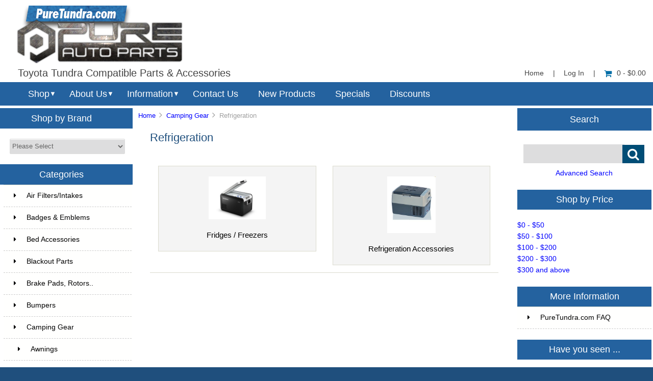

--- FILE ---
content_type: text/html; charset=utf-8
request_url: https://puretundra.com/index.php?main_page=index&cPath=55_58
body_size: 15551
content:


<!DOCTYPE html PUBLIC "-//W3C//DTD XHTML 1.0 Transitional//EN" "http://www.w3.org/TR/xhtml1/DTD/xhtml1-transitional.dtd">
<html xmlns="http://www.w3.org/1999/xhtml" dir="ltr" lang="en">
<head>
<title>Refrigeration : Pure Tundra, Parts and Accessories for your Toyota Tundra</title>
<meta http-equiv="Content-Type" content="text/html; charset=utf-8" />
<meta name="keywords" content=" Refrigeration" />
<meta name="description" content="Pure Tundra : Refrigeration - " />
<meta http-equiv="imagetoolbar" content="no" />
<meta name="author" content="Pure Auto Parts, Inc." />


<meta name="viewport" content="width=device-width, initial-scale=1.0, maximum-scale=1.0, minimum-scale=1.0, user-scalable=no" />



<base href="https://puretundra.com/" />
<link rel="canonical" href="https://puretundra.com/index.php?main_page=index&amp;cPath=55_58" />

<link rel="stylesheet" type="text/css" href="includes/templates/responsive_sheffield_blue/css/style_imagehover.css" />
<link rel="stylesheet" type="text/css" href="includes/templates/responsive_sheffield_blue/css/stylesheet.css" />
<link rel="stylesheet" type="text/css" href="includes/templates/responsive_sheffield_blue/css/stylesheet_flex.css" />
<link rel="stylesheet" type="text/css" href="includes/templates/responsive_sheffield_blue/css/stylesheet_manufacturer_discount.css" />
<link rel="stylesheet" type="text/css" href="includes/templates/responsive_sheffield_blue/css/stylesheet_sidebox.css" />
<link rel="stylesheet" type="text/css" href="includes/templates/responsive_sheffield_blue/css/stylesheet_zen_colorbox.css" />
<script type="text/javascript" src="includes/templates/responsive_sheffield_blue/jscript/jscript_imagehover.js"></script>

<script src="https://code.jquery.com/jquery-3.5.1.min.js" integrity="sha256-9/aliU8dGd2tb6OSsuzixeV4y/faTqgFtohetphbbj0=" crossorigin="anonymous"></script>
<script type="text/javascript">window.jQuery || document.write(unescape('%3Cscript type="text/javascript" src="includes/templates/responsive_sheffield_blue/jscript/jquery.min.js"%3E%3C/script%3E'));</script>

<!-- Global site tag (gtag.js) - Google Analytics -->
<script async src="https://www.googletagmanager.com/gtag/js?id=G-MYZGGHV4VH"></script>
<script>
  window.dataLayer = window.dataLayer || [];
  function gtag(){dataLayer.push(arguments);}
  gtag('js', new Date());

  gtag('config', 'G-MYZGGHV4VH');
</script>
<!-- Google Tag Manager -->
<script>(function(w,d,s,l,i){w[l]=w[l]||[];w[l].push({'gtm.start':
new Date().getTime(),event:'gtm.js'});var f=d.getElementsByTagName(s)[0],
j=d.createElement(s),dl=l!='dataLayer'?'&l='+l:'';j.async=true;j.src=
'https://www.googletagmanager.com/gtm.js?id='+i+dl;f.parentNode.insertBefore(j,f);
})(window,document,'script','dataLayer','GTM-5SXTNTT');</script>
<!-- End Google Tag Manager -->
<script type="text/javascript"><!--//<![CDATA[
if (typeof zcJS == "undefined" || !zcJS) {
  window.zcJS = { name: 'zcJS', version: '0.1.0.0' };
};

zcJS.ajax = function (options) {
  options.url = options.url.replace("&amp;", unescape("&amp;"));
  var deferred = jQuery.Deferred(function (d) {
      var securityToken = 'f2bdedd9bbf6399611181c518e056b9a';
      var defaults = {
          cache: false,
          type: 'POST',
          traditional: true,
          dataType: 'json',
          timeout: 5000,
          data: jQuery.extend(true,{
            securityToken: securityToken
        }, options.data)
      },
      settings = jQuery.extend(true, {}, defaults, options);
      if (typeof(console.log) == 'function') {
          console.log( settings );
      }

      d.done(settings.success);
      d.fail(settings.error);
      d.done(settings.complete);
      var jqXHRSettings = jQuery.extend(true, {}, settings, {
          success: function (response, textStatus, jqXHR) {
            d.resolve(response, textStatus, jqXHR);
          },
          error: function (jqXHR, textStatus, errorThrown) {
              if (window.console) {
                if (typeof(console.log) == 'function') {
                  console.log(jqXHR);
                }
              }
              d.reject(jqXHR, textStatus, errorThrown);
          },
          complete: d.resolve
      });
      jQuery.ajax(jqXHRSettings);
   }).fail(function(jqXHR, textStatus, errorThrown) {
   var response = jqXHR.getResponseHeader('status');
   var responseHtml = jqXHR.responseText;
   var contentType = jqXHR.getResponseHeader("content-type");
   switch (response)
     {
       case '403 Forbidden':
         var jsonResponse = JSON.parse(jqXHR.responseText);
         var errorType = jsonResponse.errorType;
         switch (errorType)
         {
           case 'ADMIN_BLOCK_WARNING':
           break;
           case 'AUTH_ERROR':
           break;
           case 'SECURITY_TOKEN':
           break;

           default:
             alert('An Internal Error of type '+errorType+' was received while processing an ajax call. The action you requested could not be completed.');
         }
       break;
       default:
        if (jqXHR.status === 200) {
            if (contentType.toLowerCase().indexOf("text/html") >= 0) {
                document.open();
                document.write(responseHtml);
                document.close();
            }
         }
     }
   });

  var promise = deferred.promise();
  return promise;
};
zcJS.timer = function (options) {
  var defaults = {
    interval: 10000,
    startEvent: null,
    intervalEvent: null,
    stopEvent: null

},
  settings = jQuery.extend(true, {}, defaults, options);

  var enabled = new Boolean(false);
  var timerId = 0;
  var mySelf;
  this.Start = function()
  {
      this.enabled = new Boolean(true);

      mySelf = this;
      mySelf.settings = settings;
      if (mySelf.enabled)
      {
          mySelf.timerId = setInterval(
          function()
          {
              if (mySelf.settings.intervalEvent)
              {
                mySelf.settings.intervalEvent(mySelf);
              }
          }, mySelf.settings.interval);
          if (mySelf.settings.startEvent)
          {
            mySelf.settings.startEvent(mySelf);
          }
      }
  };
  this.Stop = function()
  {
    mySelf.enabled = new Boolean(false);
    clearInterval(mySelf.timerId);
    if (mySelf.settings.stopEvent)
    {
      mySelf.settings.stopEvent(mySelf);
    }
  };
};

//]] --></script>


<script type="text/javascript">
if (typeof jQuery == 'undefined') {
    document.write(unescape("%3Cscript src='//ajax.googleapis.com/ajax/libs/jquery/1.11.2/jquery.min.js' type='text/javascript'%3E%3C/script%3E"));
}
</script>
<link rel="stylesheet" type="text/css" href="includes/templates/responsive_sheffield_blue/css/responsive.css" /><link rel="stylesheet" type="text/css" href="includes/templates/responsive_sheffield_blue/css/responsive_default.css" />
<script src="includes/templates/responsive_sheffield_blue/jscript/css_browser_selector.js" type="text/javascript"></script>
<link href="//netdna.bootstrapcdn.com/font-awesome/4.3.0/css/font-awesome.css" rel="stylesheet"  type="text/css"/>


</head>

<body id="indexBody">

<!-- Google Tag Manager (noscript) -->
<noscript><iframe src="https://www.googletagmanager.com/ns.html?id=GTM-5SXTNTT"
height="0" width="0" style="display:none;visibility:hidden"></iframe></noscript>
<!-- End Google Tag Manager (noscript) -->

<script src="includes/templates/responsive_sheffield_blue/jscript/back_to_top.min.js" type="text/javascript"></script>
<script type="text/javascript">
$(document).ready(function(){
BackToTop({
text : '',
autoShow : true,
timeEffect : 750
});
});
</script> 






<!--(BOF - 2.1) Responsive DIY Template Default for 1.5.x (65)-->



<!--bof-header logo and navigation display-->
<div id="headerWrapper" class="">



<div id="top-middle">
<div class="onerow-fluid ">

<!--bof-branding display-->
<div id="logoWrapper">
    <div id="logo"><a href="https://puretundra.com/"><img src="includes/templates/responsive_sheffield_blue/images/2022-TUND-logo.png" alt="Toyota Tundra Compatible Parts & Accessories" title=" Toyota Tundra Compatible Parts & Accessories " width="330" height="117" /></a>    <div id="taglineWrapper">
      <div id="tagline">

Toyota Tundra Compatible Parts & Accessories
      </div>
    </div>
    </div>




<div id="navMainWrapper">
<div id="navMain">
    <ul>
     <li><a href="https://puretundra.com/">Home</a> | </li>
    <li class="h-login"><a href="https://puretundra.com/index.php?main_page=login">Log In</a> | </li>


    <li><a href="https://puretundra.com/index.php?main_page=shopping_cart"><i class="fa fa-shopping-cart" title="Shopping Cart"></i>0  - $0.00</a></li>


</ul>
</div>
</div>
<!--eof-navigation display-->



<div class="clearBoth"></div>

<!--
<div id="navMainSearch"><form name="quick_find_header" action="https://puretundra.com/index.php?main_page=advanced_search_result" method="get"><input type="hidden" name="main_page" value="advanced_search_result" /><input type="hidden" name="search_in_description" value="1" /><input type="text" name="keyword" size="6" maxlength="30" class="search-header-box" value="Enter search keywords here" onfocus="if (this.value == 'Enter search keywords here') this.value = '';" onblur="if (this.value == '') this.value = 'Enter search keywords here';" /><input class="cssButton submit_button button  button_search" onmouseover="this.className='cssButtonHover  button_search button_searchHover'" onmouseout="this.className='cssButton submit_button button  button_search'" type="submit" value="&#xf002;" /></form></div>
-->

<div class="clearBoth"></div>
</div>

<!--bof menu display-->

<div class="non-semantic-protector"> 

<div id="menu" class="ribbon">
<ul class="slimmenu ribbon-content">

    <li class="menu-shop shop-li"><a href="" class="mshop">Shop</a>
<ul class="level2"><li>
<a href="https://puretundra.com/index.php?main_page=index&amp;cPath=165">Air Filters/Intakes</a></li><li>
<a href="https://puretundra.com/index.php?main_page=index&amp;cPath=436">Badges & Emblems</a></li><li class="submenu">
<a href="https://puretundra.com/index.php?main_page=index&amp;cPath=182">Bed Accessories</a><ul class="level3"><li>
<a href="https://puretundra.com/index.php?main_page=index&amp;cPath=182_180">Bed Bike & Camper Racks</a></li><li>
<a href="https://puretundra.com/index.php?main_page=index&amp;cPath=182_353">Bed Camping</a></li><li class="submenu">
<a href="https://puretundra.com/index.php?main_page=index&amp;cPath=182_191">Bed Covers</a><ul class="level4"><li>
<a href="https://puretundra.com/index.php?main_page=index&amp;cPath=182_191_192">5.5ft beds (66.7in)</a></li><li>
<a href="https://puretundra.com/index.php?main_page=index&amp;cPath=182_191_193">6.5ft beds (78.7in)</a></li><li>
<a href="https://puretundra.com/index.php?main_page=index&amp;cPath=182_191_194">8 ft beds (97.6in)</a></li></ul></li><li>
<a href="https://puretundra.com/index.php?main_page=index&amp;cPath=182_184">Bed Liners</a></li><li>
<a href="https://puretundra.com/index.php?main_page=index&amp;cPath=182_201">Bed Slides</a></li><li>
<a href="https://puretundra.com/index.php?main_page=index&amp;cPath=182_200">Bed Storage Manager</a></li><li>
<a href="https://puretundra.com/index.php?main_page=index&amp;cPath=182_420">Tailgate Pads, Liners & Lifts</a></li></ul></li><li>
<a href="https://puretundra.com/index.php?main_page=index&amp;cPath=202">Blackout Parts</a></li><li class="submenu">
<a href="https://puretundra.com/index.php?main_page=index&amp;cPath=398">Brake Pads, Rotors..</a><ul class="level3"><li>
<a href="https://puretundra.com/index.php?main_page=index&amp;cPath=398_402">Brake Lines & Hydraulics</a></li><li>
<a href="https://puretundra.com/index.php?main_page=index&amp;cPath=398_399">OEM Replacement</a></li><li>
<a href="https://puretundra.com/index.php?main_page=index&amp;cPath=398_401">Passenger/Light Truck/Sport</a></li><li>
<a href="https://puretundra.com/index.php?main_page=index&amp;cPath=398_400">Street/Performance/Race</a></li></ul></li><li class="submenu">
<a href="https://puretundra.com/index.php?main_page=index&amp;cPath=173">Bumpers</a><ul class="level3"><li>
<a href="https://puretundra.com/index.php?main_page=index&amp;cPath=173_344">2000-2006 Tundra Bumpers</a></li><li>
<a href="https://puretundra.com/index.php?main_page=index&amp;cPath=173_174">2007-2013 Tundra Bumpers</a></li><li>
<a href="https://puretundra.com/index.php?main_page=index&amp;cPath=173_175">2014-2021 Tundra Bumpers</a></li><li>
<a href="https://puretundra.com/index.php?main_page=index&amp;cPath=173_486">2022+ Tundra Bumpers</a></li><li>
<a href="https://puretundra.com/index.php?main_page=index&amp;cPath=173_383">Under $1K Bumpers</a></li></ul></li><li class="submenu">
<a href="https://puretundra.com/index.php?main_page=index&amp;cPath=55">Camping Gear</a><ul class="level3"><li>
<a href="https://puretundra.com/index.php?main_page=index&amp;cPath=55_62">Awnings</a></li><li class="submenu">
<a href="https://puretundra.com/index.php?main_page=index&amp;cPath=55_428">Camp Furniture</a><ul class="level4"><li>
<a href="https://puretundra.com/index.php?main_page=index&amp;cPath=55_428_429">Camp Beds & Chairs</a></li><li>
<a href="https://puretundra.com/index.php?main_page=index&amp;cPath=55_428_430">Camp Tables</a></li></ul></li><li>
<a href="https://puretundra.com/index.php?main_page=index&amp;cPath=55_61">Camp Kitchens & Wares</a></li><li>
<a href="https://puretundra.com/index.php?main_page=index&amp;cPath=55_431">Camp Lighting</a></li><li>
<a href="https://puretundra.com/index.php?main_page=index&amp;cPath=55_73">Camping Essentials</a></li><li>
<a href="https://puretundra.com/index.php?main_page=index&amp;cPath=55_57">Grills</a></li><li class="submenu">
<a href="https://puretundra.com/index.php?main_page=index&amp;cPath=55_58">Refrigeration</a><ul class="level4"><li>
<a href="https://puretundra.com/index.php?main_page=index&amp;cPath=55_58_59">Fridges / Freezers</a></li><li>
<a href="https://puretundra.com/index.php?main_page=index&amp;cPath=55_58_432">Refrigeration Accessories</a></li></ul></li><li>
<a href="https://puretundra.com/index.php?main_page=index&amp;cPath=55_56">Tents</a></li><li>
<a href="https://puretundra.com/index.php?main_page=index&amp;cPath=55_433">Toilets</a></li><li>
<a href="https://puretundra.com/index.php?main_page=index&amp;cPath=55_60">Water Solutions</a></li></ul></li><li class="submenu">
<a href="https://puretundra.com/index.php?main_page=index&amp;cPath=85">CB/GMRS/FRS Radios</a><ul class="level3"><li>
<a href="https://puretundra.com/index.php?main_page=index&amp;cPath=85_88">Cobra</a></li><li class="submenu">
<a href="https://puretundra.com/index.php?main_page=index&amp;cPath=85_494">Rugged Radios</a><ul class="level4"><li>
<a href="https://puretundra.com/index.php?main_page=index&amp;cPath=85_494_496">Handheld Radios</a></li><li>
<a href="https://puretundra.com/index.php?main_page=index&amp;cPath=85_494_497">Mobile Radios</a></li><li>
<a href="https://puretundra.com/index.php?main_page=index&amp;cPath=85_494_495">Accessories</a></li></ul></li><li>
<a href="https://puretundra.com/index.php?main_page=index&amp;cPath=85_86">Uniden</a></li><li>
<a href="https://puretundra.com/index.php?main_page=index&amp;cPath=85_91">Accessories</a></li><li>
<a href="https://puretundra.com/index.php?main_page=index&amp;cPath=85_90">Antennas</a></li><li>
<a href="https://puretundra.com/index.php?main_page=index&amp;cPath=85_89">SWR Meters</a></li></ul></li><li>
<a href="https://puretundra.com/index.php?main_page=index&amp;cPath=3">Drivetrain</a></li><li>
<a href="https://puretundra.com/index.php?main_page=index&amp;cPath=336">Electronics</a></li><li>
<a href="https://puretundra.com/index.php?main_page=index&amp;cPath=312">Engine Splash Guards</a></li><li class="submenu">
<a href="https://puretundra.com/index.php?main_page=index&amp;cPath=196">Exhaust Systems</a><ul class="level3"><li>
<a href="https://puretundra.com/index.php?main_page=index&amp;cPath=196_226">aFePower</a></li><li>
<a href="https://puretundra.com/index.php?main_page=index&amp;cPath=196_403">Borla</a></li><li>
<a href="https://puretundra.com/index.php?main_page=index&amp;cPath=196_404">Corsa</a></li><li>
<a href="https://puretundra.com/index.php?main_page=index&amp;cPath=196_197">Flowmaster</a></li><li>
<a href="https://puretundra.com/index.php?main_page=index&amp;cPath=196_314">Magnaflow</a></li><li>
<a href="https://puretundra.com/index.php?main_page=index&amp;cPath=196_438">MBRP</a></li><li>
<a href="https://puretundra.com/index.php?main_page=index&amp;cPath=196_335">Exhaust Tips</a></li></ul></li><li>
<a href="https://puretundra.com/index.php?main_page=index&amp;cPath=5">Exterior Accessories</a></li><li>
<a href="https://puretundra.com/index.php?main_page=index&amp;cPath=187">Fender & Fender Flares</a></li><li>
<a href="https://puretundra.com/index.php?main_page=index&amp;cPath=210">First Aid</a></li><li>
<a href="https://puretundra.com/index.php?main_page=index&amp;cPath=333">Floor Mats & Liners</a></li><li class="submenu">
<a href="https://puretundra.com/index.php?main_page=index&amp;cPath=206">Fuel Cans/Related Parts</a><ul class="level3"><li>
<a href="https://puretundra.com/index.php?main_page=index&amp;cPath=206_207">Auxiliary Fuel Tanks</a></li><li>
<a href="https://puretundra.com/index.php?main_page=index&amp;cPath=206_208">Fuel related essentials</a></li></ul></li><li class="submenu">
<a href="https://puretundra.com/index.php?main_page=index&amp;cPath=355">Genuine Toyota Parts</a><ul class="level3"><li>
<a href="https://puretundra.com/index.php?main_page=index&amp;cPath=355_357">Exterior</a></li><li>
<a href="https://puretundra.com/index.php?main_page=index&amp;cPath=355_356">Interior</a></li><li>
<a href="https://puretundra.com/index.php?main_page=index&amp;cPath=355_358">Maintenance</a></li></ul></li><li>
<a href="https://puretundra.com/index.php?main_page=index&amp;cPath=6">Grille Inserts</a></li><li class="submenu">
<a href="https://puretundra.com/index.php?main_page=index&amp;cPath=44">Hitch Accessories</a><ul class="level3"><li>
<a href="https://puretundra.com/index.php?main_page=index&amp;cPath=44_83">B-Dawg</a></li><li>
<a href="https://puretundra.com/index.php?main_page=index&amp;cPath=44_437">BulletProof Hitches</a></li><li>
<a href="https://puretundra.com/index.php?main_page=index&amp;cPath=44_50">Curt</a></li><li>
<a href="https://puretundra.com/index.php?main_page=index&amp;cPath=44_396">Rago Fabrication</a></li><li>
<a href="https://puretundra.com/index.php?main_page=index&amp;cPath=44_153">Rhino-Rack</a></li><li>
<a href="https://puretundra.com/index.php?main_page=index&amp;cPath=44_152">Rola</a></li><li>
<a href="https://puretundra.com/index.php?main_page=index&amp;cPath=44_45">Thule</a></li><li>
<a href="https://puretundra.com/index.php?main_page=index&amp;cPath=44_82">Versahaul</a></li><li>
<a href="https://puretundra.com/index.php?main_page=index&amp;cPath=44_51">Warrior Products</a></li><li>
<a href="https://puretundra.com/index.php?main_page=index&amp;cPath=44_376">Westcott Designs</a></li></ul></li><li>
<a href="https://puretundra.com/index.php?main_page=index&amp;cPath=216">Hoods & Hood Access.</a></li><li>
<a href="https://puretundra.com/index.php?main_page=index&amp;cPath=7">Interior Accessories</a></li><li class="submenu">
<a href="https://puretundra.com/index.php?main_page=index&amp;cPath=351">Lights</a><ul class="level3"><li class="submenu">
<a href="https://puretundra.com/index.php?main_page=index&amp;cPath=351_14">Lights (Off-Road)</a><ul class="level4"><li>
<a href="https://puretundra.com/index.php?main_page=index&amp;cPath=351_14_99">ARB</a></li><li class="submenu">
<a href="https://puretundra.com/index.php?main_page=index&amp;cPath=351_14_468">Baja Designs</a><ul class="level5"><li class="submenu">
<a href="https://puretundra.com/index.php?main_page=index&amp;cPath=351_14_468_469">Accessories</a><ul class="level5"><li>
<a href="https://puretundra.com/index.php?main_page=index&amp;cPath=351_14_468_469_470">Anti Theft Hardware Kit</a></li><li>
<a href="https://puretundra.com/index.php?main_page=index&amp;cPath=351_14_468_469_471">Fog Light Cover</a></li><li>
<a href="https://puretundra.com/index.php?main_page=index&amp;cPath=351_14_468_469_472">LED Light Bar Cover</a></li><li>
<a href="https://puretundra.com/index.php?main_page=index&amp;cPath=351_14_468_469_473">Light Bar Lens</a></li><li>
<a href="https://puretundra.com/index.php?main_page=index&amp;cPath=351_14_468_469_474">Wire Harness Splitter</a></li><li>
<a href="https://puretundra.com/index.php?main_page=index&amp;cPath=351_14_468_469_475">Wiring Harness</a></li></ul></li><li>
<a href="https://puretundra.com/index.php?main_page=index&amp;cPath=351_14_468_476">Dome Light</a></li><li>
<a href="https://puretundra.com/index.php?main_page=index&amp;cPath=351_14_468_477">Fog Lights</a></li><li>
<a href="https://puretundra.com/index.php?main_page=index&amp;cPath=351_14_468_478">LED Light Bars</a></li><li>
<a href="https://puretundra.com/index.php?main_page=index&amp;cPath=351_14_468_479">LED Light Kit</a></li><li>
<a href="https://puretundra.com/index.php?main_page=index&amp;cPath=351_14_468_480">LED Light Pods</a></li><li>
<a href="https://puretundra.com/index.php?main_page=index&amp;cPath=351_14_468_501">Squadron Series</a></li><li>
<a href="https://puretundra.com/index.php?main_page=index&amp;cPath=351_14_468_481">Work Lights</a></li></ul></li><li>
<a href="https://puretundra.com/index.php?main_page=index&amp;cPath=351_14_374">Brite Box</a></li><li class="submenu">
<a href="https://puretundra.com/index.php?main_page=index&amp;cPath=351_14_352">Diode Dynamics</a><ul class="level5"><li>
<a href="https://puretundra.com/index.php?main_page=index&amp;cPath=351_14_352_423">SS2 Series</a></li><li>
<a href="https://puretundra.com/index.php?main_page=index&amp;cPath=351_14_352_422">SS3 Series</a></li><li>
<a href="https://puretundra.com/index.php?main_page=index&amp;cPath=351_14_352_424">Tundra Kits</a></li></ul></li><li class="submenu">
<a href="https://puretundra.com/index.php?main_page=index&amp;cPath=351_14_300">Extreme LED</a><ul class="level5"><li class="submenu">
<a href="https://puretundra.com/index.php?main_page=index&amp;cPath=351_14_300_302">LED Light Bars</a><ul class="level5"><li>
<a href="https://puretundra.com/index.php?main_page=index&amp;cPath=351_14_300_302_305">Extreme Series 5D Dual Row LED Light Bar - CURVED</a></li><li>
<a href="https://puretundra.com/index.php?main_page=index&amp;cPath=351_14_300_302_303">Extreme Series 5D Dual Row LED Light Bar - STRAIGHT</a></li><li>
<a href="https://puretundra.com/index.php?main_page=index&amp;cPath=351_14_300_302_349">Extreme Series 5D Single Row LED Light Bars</a></li><li>
<a href="https://puretundra.com/index.php?main_page=index&amp;cPath=351_14_300_302_309">X6 10W Series Amber and White Light Bars</a></li><li>
<a href="https://puretundra.com/index.php?main_page=index&amp;cPath=351_14_300_302_306">X6S Slim Series 5w Amber and White LED Light Bars</a></li></ul></li><li>
<a href="https://puretundra.com/index.php?main_page=index&amp;cPath=351_14_300_301">LED Pods</a></li><li>
<a href="https://puretundra.com/index.php?main_page=index&amp;cPath=351_14_300_304">Wiring Harness</a></li></ul></li><li>
<a href="https://puretundra.com/index.php?main_page=index&amp;cPath=351_14_20">Hella</a></li><li>
<a href="https://puretundra.com/index.php?main_page=index&amp;cPath=351_14_487">Heretic</a></li><li>
<a href="https://puretundra.com/index.php?main_page=index&amp;cPath=351_14_19">IPF</a></li><li class="submenu">
<a href="https://puretundra.com/index.php?main_page=index&amp;cPath=351_14_78">KC HiLiTES</a><ul class="level5"><li>
<a href="https://puretundra.com/index.php?main_page=index&amp;cPath=351_14_78_79">KC LED Lights</a></li><li>
<a href="https://puretundra.com/index.php?main_page=index&amp;cPath=351_14_78_80">KC Lights</a></li></ul></li><li>
<a href="https://puretundra.com/index.php?main_page=index&amp;cPath=351_14_81">Oracle</a></li><li>
<a href="https://puretundra.com/index.php?main_page=index&amp;cPath=351_14_43">ProComp</a></li><li class="submenu">
<a href="https://puretundra.com/index.php?main_page=index&amp;cPath=351_14_443">Rigid Industries</a><ul class="level5"><li>
<a href="https://puretundra.com/index.php?main_page=index&amp;cPath=351_14_443_444">360-Series</a></li><li>
<a href="https://puretundra.com/index.php?main_page=index&amp;cPath=351_14_443_447">A-Series</a></li><li>
<a href="https://puretundra.com/index.php?main_page=index&amp;cPath=351_14_443_467">Accessories</a></li><li>
<a href="https://puretundra.com/index.php?main_page=index&amp;cPath=351_14_443_445">Adapt</a></li><li>
<a href="https://puretundra.com/index.php?main_page=index&amp;cPath=351_14_443_446">Adapt E-Series</a></li><li>
<a href="https://puretundra.com/index.php?main_page=index&amp;cPath=351_14_443_448">Chase</a></li><li>
<a href="https://puretundra.com/index.php?main_page=index&amp;cPath=351_14_443_449">D-Series Pro</a></li><li>
<a href="https://puretundra.com/index.php?main_page=index&amp;cPath=351_14_443_450">D-SS Pro</a></li><li>
<a href="https://puretundra.com/index.php?main_page=index&amp;cPath=351_14_443_451">D-XL Pro</a></li><li>
<a href="https://puretundra.com/index.php?main_page=index&amp;cPath=351_14_443_452">E-Series Pro</a></li><li>
<a href="https://puretundra.com/index.php?main_page=index&amp;cPath=351_14_443_453">Ignite</a></li><li>
<a href="https://puretundra.com/index.php?main_page=index&amp;cPath=351_14_443_454">Q-Series Pro</a></li><li>
<a href="https://puretundra.com/index.php?main_page=index&amp;cPath=351_14_443_455">Radiance</a></li><li>
<a href="https://puretundra.com/index.php?main_page=index&amp;cPath=351_14_443_456">Radiance Plus</a></li><li>
<a href="https://puretundra.com/index.php?main_page=index&amp;cPath=351_14_443_457">RDS SR-Series</a></li><li>
<a href="https://puretundra.com/index.php?main_page=index&amp;cPath=351_14_443_458">RDS-Series Pro</a></li><li>
<a href="https://puretundra.com/index.php?main_page=index&amp;cPath=351_14_443_460">Scene</a></li><li>
<a href="https://puretundra.com/index.php?main_page=index&amp;cPath=351_14_443_462">SR-L Series</a></li><li>
<a href="https://puretundra.com/index.php?main_page=index&amp;cPath=351_14_443_463">SR-M Pro</a></li><li>
<a href="https://puretundra.com/index.php?main_page=index&amp;cPath=351_14_443_464">SR-Q Pro</a></li><li>
<a href="https://puretundra.com/index.php?main_page=index&amp;cPath=351_14_443_466">SR-Series Pro</a></li></ul></li><li>
<a href="https://puretundra.com/index.php?main_page=index&amp;cPath=351_14_230">Rough Country</a></li><li>
<a href="https://puretundra.com/index.php?main_page=index&amp;cPath=351_14_298">Twisted Pro All-Terrain</a></li></ul></li><li class="submenu">
<a href="https://puretundra.com/index.php?main_page=index&amp;cPath=351_231">Head, Tail, Brake & Running</a><ul class="level4"><li>
<a href="https://puretundra.com/index.php?main_page=index&amp;cPath=351_231_232">2007-2013 Tundra</a></li><li>
<a href="https://puretundra.com/index.php?main_page=index&amp;cPath=351_231_233">2014-2021 Tundra</a></li></ul></li><li>
<a href="https://puretundra.com/index.php?main_page=index&amp;cPath=351_397">Lamin-X Films</a></li><li>
<a href="https://puretundra.com/index.php?main_page=index&amp;cPath=351_8">LED Light Bulbs</a></li><li>
<a href="https://puretundra.com/index.php?main_page=index&amp;cPath=351_293">Light Mounts & Accessories</a></li></ul></li><li>
<a href="https://puretundra.com/index.php?main_page=index&amp;cPath=32">Maintenance</a></li><li class="submenu">
<a href="https://puretundra.com/index.php?main_page=index&amp;cPath=10">Off-Road Accessories</a><ul class="level3"><li>
<a href="https://puretundra.com/index.php?main_page=index&amp;cPath=10_33">Air Compressor Accessories</a></li><li>
<a href="https://puretundra.com/index.php?main_page=index&amp;cPath=10_22">Air Compressor/Onboad Air</a></li><li>
<a href="https://puretundra.com/index.php?main_page=index&amp;cPath=10_394">Extraction Boards</a></li><li class="submenu">
<a href="https://puretundra.com/index.php?main_page=index&amp;cPath=10_162">Jack Covers</a><ul class="level4"><li>
<a href="https://puretundra.com/index.php?main_page=index&amp;cPath=10_162_164">11" Jack Covers</a></li><li>
<a href="https://puretundra.com/index.php?main_page=index&amp;cPath=10_162_163">15" Jack Covers</a></li></ul></li><li>
<a href="https://puretundra.com/index.php?main_page=index&amp;cPath=10_31">Off-Road Essentials</a></li><li class="submenu">
<a href="https://puretundra.com/index.php?main_page=index&amp;cPath=10_48">Synthetic Winch Rope</a><ul class="level4"><li>
<a href="https://puretundra.com/index.php?main_page=index&amp;cPath=10_48_69">Amsteel</a></li></ul></li><li>
<a href="https://puretundra.com/index.php?main_page=index&amp;cPath=10_21">Tire/Wheel Accessories</a></li><li>
<a href="https://puretundra.com/index.php?main_page=index&amp;cPath=10_11">Winch Accessories</a></li></ul></li><li>
<a href="https://puretundra.com/index.php?main_page=index&amp;cPath=203">Performance</a></li><li>
<a href="https://puretundra.com/index.php?main_page=index&amp;cPath=311">Pet Safety/Seat Belts</a></li><li>
<a href="https://puretundra.com/index.php?main_page=index&amp;cPath=41">Recovery Gear</a></li><li>
<a href="https://puretundra.com/index.php?main_page=index&amp;cPath=295">Roof Racks</a></li><li>
<a href="https://puretundra.com/index.php?main_page=index&amp;cPath=386">Seat Covers</a></li><li>
<a href="https://puretundra.com/index.php?main_page=index&amp;cPath=212">Skid Plates</a></li><li class="submenu">
<a href="https://puretundra.com/index.php?main_page=index&amp;cPath=176">Sliders / Steps / Bars</a><ul class="level3"><li>
<a href="https://puretundra.com/index.php?main_page=index&amp;cPath=176_178">Tundra Steps/Sliders 2007-2021</a></li><li>
<a href="https://puretundra.com/index.php?main_page=index&amp;cPath=176_482">Tundra Steps/Sliders 2022+</a></li></ul></li><li class="submenu">
<a href="https://puretundra.com/index.php?main_page=index&amp;cPath=23">Suspension / Lift Kits</a><ul class="level3"><li>
<a href="https://puretundra.com/index.php?main_page=index&amp;cPath=23_395">aFe Sway-A-Way</a></li><li>
<a href="https://puretundra.com/index.php?main_page=index&amp;cPath=23_413">All-Pro Off-Road</a></li><li>
<a href="https://puretundra.com/index.php?main_page=index&amp;cPath=23_331">Bilstein</a></li><li>
<a href="https://puretundra.com/index.php?main_page=index&amp;cPath=23_425">Body Armor 4x4</a></li><li>
<a href="https://puretundra.com/index.php?main_page=index&amp;cPath=23_284">Camburg</a></li><li>
<a href="https://puretundra.com/index.php?main_page=index&amp;cPath=23_502">DuroBumps</a></li><li>
<a href="https://puretundra.com/index.php?main_page=index&amp;cPath=23_406">Eibach</a></li><li>
<a href="https://puretundra.com/index.php?main_page=index&amp;cPath=23_66">Fox Shox</a></li><li class="submenu">
<a href="https://puretundra.com/index.php?main_page=index&amp;cPath=23_115">Icon Vehicle Dynamics</a><ul class="level4"><li>
<a href="https://puretundra.com/index.php?main_page=index&amp;cPath=23_115_489">2007-2021 Tundra</a></li><li class="submenu">
<a href="https://puretundra.com/index.php?main_page=index&amp;cPath=23_115_491">2022+ Tundra</a><ul class="level5"><li>
<a href="https://puretundra.com/index.php?main_page=index&amp;cPath=23_115_491_492">Complete Kits</a></li><li>
<a href="https://puretundra.com/index.php?main_page=index&amp;cPath=23_115_491_493">Components</a></li></ul></li></ul></li><li>
<a href="https://puretundra.com/index.php?main_page=index&amp;cPath=23_416">Low Range Off-Road</a></li><li>
<a href="https://puretundra.com/index.php?main_page=index&amp;cPath=23_30">Old Man Emu</a></li><li>
<a href="https://puretundra.com/index.php?main_page=index&amp;cPath=23_217">ProComp</a></li><li>
<a href="https://puretundra.com/index.php?main_page=index&amp;cPath=23_170">ProRyde</a></li><li>
<a href="https://puretundra.com/index.php?main_page=index&amp;cPath=23_418">RCV Performance</a></li><li>
<a href="https://puretundra.com/index.php?main_page=index&amp;cPath=23_168">Readylift</a></li><li>
<a href="https://puretundra.com/index.php?main_page=index&amp;cPath=23_27">Rough Country</a></li><li>
<a href="https://puretundra.com/index.php?main_page=index&amp;cPath=23_417">Specialty Products (SPC)</a></li><li>
<a href="https://puretundra.com/index.php?main_page=index&amp;cPath=23_166">Superlift</a></li><li>
<a href="https://puretundra.com/index.php?main_page=index&amp;cPath=23_211">Total Chaos</a></li><li>
<a href="https://puretundra.com/index.php?main_page=index&amp;cPath=23_167">Trail Master</a></li><li>
<a href="https://puretundra.com/index.php?main_page=index&amp;cPath=23_308">Trail-Gear</a></li><li>
<a href="https://puretundra.com/index.php?main_page=index&amp;cPath=23_38">TRD</a></li><li>
<a href="https://puretundra.com/index.php?main_page=index&amp;cPath=23_421">Westcott Designs</a></li><li>
<a href="https://puretundra.com/index.php?main_page=index&amp;cPath=23_414">Wheeler's Off-Road</a></li></ul></li><li>
<a href="https://puretundra.com/index.php?main_page=index&amp;cPath=37">Universal Accessories</a></li><li class="submenu">
<a href="https://puretundra.com/index.php?main_page=index&amp;cPath=387">Wheels</a><ul class="level3"><li>
<a href="https://puretundra.com/index.php?main_page=index&amp;cPath=387_393">Dick Cepek</a></li><li>
<a href="https://puretundra.com/index.php?main_page=index&amp;cPath=387_483">Fuel Off-Road</a></li><li class="submenu">
<a href="https://puretundra.com/index.php?main_page=index&amp;cPath=387_391">Icon Alloys</a><ul class="level4"><li>
<a href="https://puretundra.com/index.php?main_page=index&amp;cPath=387_391_500">5-Lug 2007-2021 Tundra</a></li><li>
<a href="https://puretundra.com/index.php?main_page=index&amp;cPath=387_391_499">6-Lug 2022+ Tundra</a></li></ul></li><li class="submenu">
<a href="https://puretundra.com/index.php?main_page=index&amp;cPath=387_389">Method Race Wheels</a><ul class="level4"><li>
<a href="https://puretundra.com/index.php?main_page=index&amp;cPath=387_389_484">2007-2021 Tundra</a></li><li>
<a href="https://puretundra.com/index.php?main_page=index&amp;cPath=387_389_485">2022+ Tundra</a></li></ul></li><li>
<a href="https://puretundra.com/index.php?main_page=index&amp;cPath=387_390">Toyota OEM Wheels</a></li><li>
<a href="https://puretundra.com/index.php?main_page=index&amp;cPath=387_439">Ultra Wheels</a></li><li>
<a href="https://puretundra.com/index.php?main_page=index&amp;cPath=387_412">Lug Nuts</a></li></ul></li><li class="submenu">
<a href="https://puretundra.com/index.php?main_page=index&amp;cPath=12">Winches & Winch Accessories</a><ul class="level3"><li>
<a href="https://puretundra.com/index.php?main_page=index&amp;cPath=12_155">Rough Country</a></li><li>
<a href="https://puretundra.com/index.php?main_page=index&amp;cPath=12_122">Smittybilt</a></li><li>
<a href="https://puretundra.com/index.php?main_page=index&amp;cPath=12_299">Winch Accessories</a></li></ul></li><li>
<a href="https://puretundra.com/index.php?main_page=index&amp;cPath=282">Addictive Desert Designs</a></li><li>
<a href="https://puretundra.com/index.php?main_page=index&amp;cPath=329">Advanced Fiberglass</a></li><li>
<a href="https://puretundra.com/index.php?main_page=index&amp;cPath=382">Cali Raised LED</a></li><li class="submenu">
<a href="https://puretundra.com/index.php?main_page=index&amp;cPath=118">Expedition One</a><ul class="level3"><li>
<a href="https://puretundra.com/index.php?main_page=index&amp;cPath=118_280">07-13 Tundra Bumpers</a></li><li>
<a href="https://puretundra.com/index.php?main_page=index&amp;cPath=118_281">14+ Tundra Bumpers</a></li></ul></li><li>
<a href="https://puretundra.com/index.php?main_page=index&amp;cPath=434">Overland Vehicle Sys.</a></li><li>
<a href="https://puretundra.com/index.php?main_page=index&amp;cPath=119">Rhino-Rack</a></li><li class="submenu">
<a href="https://puretundra.com/index.php?main_page=index&amp;cPath=289">SDHQ Off-Road</a><ul class="level3"><li>
<a href="https://puretundra.com/index.php?main_page=index&amp;cPath=289_290">SDHQ Bumpers</a></li><li>
<a href="https://puretundra.com/index.php?main_page=index&amp;cPath=289_291">SDHQ Fiberglass</a></li><li>
<a href="https://puretundra.com/index.php?main_page=index&amp;cPath=289_292">SDHQ Light Mounts</a></li></ul></li><li>
<a href="https://puretundra.com/index.php?main_page=index&amp;cPath=188">Gift Certificates</a></li></ul>                        
</li>

<!-- 
<li class="brands-li"><a href="https://puretundra.com/index.php?main_page=index" class="drop">Brands</a>
              <ul >
-->
<!--bof shop by brand   -->

               <!--
                    </ul>
-->
        </li><!-- eof shop by brand    -->

		    <li class="aboutus-li"><a href="https://puretundra.com/index.php?main_page=about_us" class="drop">About Us</a><!-- bof about us -->
<ul>
<li>

            <div class="dropdown_aboutus">
                    
  <h2>Welcome to PureTundra.com!</h2>

  <p class="mega-about">At PureTundra.com, you will find the largest selection of Tundra compatible parts and accessories on the web. We are dedicated to providing you with the best customer service around.</p>             
                        <img src="includes/templates/responsive_sheffield_blue/images/about-us.jpg"   class="imgshadow_light aboutus-image" alt="about us"  />    
<div class="clearBoth"></div>
            </div>
</li> 
</ul>

       </li><!-- eof about us -->


<li class="info-li"><a href="https://puretundra.com/index.php?main_page=shippinginfo" class="minfo">Information</a>
    <ul class="level2">
    <li><a href="https://puretundra.com/index.php?main_page=shippinginfo">Customer Service</a>
    <ul>
    <li><a href="https://puretundra.com/index.php?main_page=about_us">About Us</a></li>
      <li><a href="https://puretundra.com/index.php?main_page=login">Log In</a></li>
   <li><a href="https://puretundra.com/index.php?main_page=create_account">Create Account</a></li>
     <li><a href="https://puretundra.com/index.php?main_page=shippinginfo">Shipping &amp; Returns</a></li>
      <li><a href="https://puretundra.com/index.php?main_page=privacy">Privacy Notice</a></li>
  <li><a href="https://puretundra.com/index.php?main_page=conditions">Conditions of Use</a></li>
         </ul>
    </li>
    <li><a href="https://puretundra.com/index.php?main_page=site_map">General Info</a>
    <ul>
     <li><a href="https://puretundra.com/index.php?main_page=site_map">Site Map</a></li>
        <li><a href="https://puretundra.com/index.php?main_page=gv_faq">Gift Certificate FAQ</a></li>
  <li><a href="https://puretundra.com/index.php?main_page=discount_coupon">Discount Coupons</a></li>
             <li><a href="https://puretundra.com/index.php?main_page=unsubscribe">Newsletter Unsubscribe</a></li>
          </ul>
    </li>

      <li><a href="javascript:void(0)">Useful Links</a>
    <ul>
   
          <li><a href="http://www.purefjcruiser.com/gallery" rel="noreferrer noopener" target="_blank">Gallery</a></li>
          <li><a href="https://puretundra.com//page_4.html">Pure Tundra FAQ</a></li>
 </ul>
    </li>
	    </ul>
    </li>
    <li class="contact-us-li"><a href="https://puretundra.com/index.php?main_page=contact_us" class="mcontact">Contact Us</a></li>
    <li class="new-products-li"><a href="https://puretundra.com/index.php?main_page=products_new" class="mcontact">New Products</a></li>
    <li class="new-products-li"><a href="https://puretundra.com/index.php?main_page=specials" class="mcontact">Specials</a></li>
    <li class="new-products-li"><a href="https://puretundra.com/index.php?main_page=discounts" class="mcontact">Discounts</a></li>

</ul>


</div>

</div>


<script src="includes/templates/responsive_sheffield_blue/jscript/jquery.slimmenu.min.js" type="text/javascript"></script>
<script src="https://cdnjs.cloudflare.com/ajax/libs/jquery-easing/1.3/jquery.easing.min.js" type="text/javascript"></script> 

	
<script type="text/javascript">
    $('ul.slimmenu').slimmenu(
			      {
			      resizeWidth: '800',
				  collapserTitle: '',
				  animSpeed: 'medium',
				  easingEffect: null,
				  indentChildren: false,
				  childrenIndenter: '&nbsp;'
				  });
</script>

  
<!--eof menu display-->




<div id="mobile-nav1">
<a href="https://puretundra.com/index.php?main_page=account"><i class="fa fa-user" title="My Account"></i></a>

<a href="https://puretundra.com/index.php?main_page=advanced_search"><i class="fa fa-search" title="Search"></i></a>

<div id="header-cart">
   <a href="https://puretundra.com/index.php?main_page=shopping_cart">0  - $0.00</a>
   </div>
</div>



<div class="clearBoth"></div>
<!--eof-branding display-->
<!--eof-header logo and navigation display-->

</div>
</div>


<div class="onerow-fluid">



</div>







<!--bof-optional categories tabs navigation display-->
<!--eof-optional categories tabs navigation display-->

<!--bof-header ezpage links-->
<!--eof-header ezpage links-->
</div>






<div class="onerow-fluid ">


<div class="col200">



<!--// bof: manufacturers //-->
<div class="leftBoxContainer minWidthHide" id="manufacturers">

<div class="ribbon1">
<h3 class="leftBoxHeading ribbon1-content" id="manufacturersHeading">Shop by Brand</h3>
</div>

<div id="manufacturersContent" class="sideBoxContent centeredContent"><form name="manufacturers_form" action="https://puretundra.com/index.php?main_page=index" method="get"><input type="hidden" name="main_page" value="index" /><select id="select-manufacturers_id" name="manufacturers_id" onchange="this.form.submit();" size="0" style="width: 90%; margin: auto;">
  <option value="" selected="selected">Please Select</option>
  <option value="108">Accessories Unl..</option>
  <option value="20">Addictive Deser..</option>
  <option value="172">Advanced Fiberg..</option>
  <option value="66">AFE Power</option>
  <option value="234">AirBedz</option>
  <option value="18">All-Pro Off-Roa..</option>
  <option value="148">Amp Research</option>
  <option value="100">Amsteel</option>
  <option value="59">Anzo</option>
  <option value="8">ARB</option>
  <option value="211">Aries</option>
  <option value="192">Armordillo</option>
  <option value="288">Astatic</option>
  <option value="3">Auto Dolly By M..</option>
  <option value="238">Autometer</option>
  <option value="195">AVS (AutoVentsh..</option>
  <option value="226">B&amp;I</option>
  <option value="271">Badge Store USA</option>
  <option value="279">Baja Designs</option>
  <option value="194">BAKFlip</option>
  <option value="156">Bedrug</option>
  <option value="97">Bilstein</option>
  <option value="16">Body Armor</option>
  <option value="32">Borla</option>
  <option value="81">BubbaRope</option>
  <option value="273">BulletProof Hit..</option>
  <option value="213">C4 Fabrication</option>
  <option value="222">Cali Raised LED</option>
  <option value="101">Camburg</option>
  <option value="214">Cargo Ease</option>
  <option value="151">Cascadia4x4</option>
  <option value="208">CBI</option>
  <option value="58">Clazzio / Eleve..</option>
  <option value="107">Cobra Electroni..</option>
  <option value="244">Corsa</option>
  <option value="240">CSF, Inc</option>
  <option value="39">Daystar</option>
  <option value="215">Dee Zee</option>
  <option value="183">Diode Dynamics</option>
  <option value="259">Dobinsons</option>
  <option value="243">Dorman</option>
  <option value="129">DU-HA</option>
  <option value="292">DuroBumps</option>
  <option value="25">EBC Brakes</option>
  <option value="126">EGR</option>
  <option value="246">Eibach</option>
  <option value="87">End of the Road</option>
  <option value="6">Expedition One</option>
  <option value="229">Extreme Dimensi..</option>
  <option value="166">Extreme LED</option>
  <option value="68">Extreme Outback</option>
  <option value="291">Fairchild Indus..</option>
  <option value="42">FireStik</option>
  <option value="119">Flowmaster</option>
  <option value="122">Fox</option>
  <option value="41">Front Runner Ou..</option>
  <option value="282">Fuel Off-Road</option>
  <option value="264">Gate King</option>
  <option value="270">GEM</option>
  <option value="212">Go Rhino</option>
  <option value="219">Gorilla Automot..</option>
  <option value="62">Hella</option>
  <option value="285">Heretic</option>
  <option value="52">Husky Liners</option>
  <option value="204">Hypertech</option>
  <option value="55">Icon Vehicle Dy..</option>
  <option value="261">JACO</option>
  <option value="86">KC HiLiTES</option>
  <option value="223">Kleinn</option>
  <option value="225">Lamin-X</option>
  <option value="252">Low Range Off-R..</option>
  <option value="127">Lund</option>
  <option value="33">Magnaflow</option>
  <option value="29">MBRP</option>
  <option value="15">Metal-Tech</option>
  <option value="168">Method Race Whe..</option>
  <option value="171">Metra</option>
  <option value="88">Mickey Thompson</option>
  <option value="69">Mile Marker</option>
  <option value="180">Monster Hooks</option>
  <option value="146">My Medic</option>
  <option value="12">N-Fab</option>
  <option value="245">N2 Designs</option>
  <option value="255">Napier Outdoors</option>
  <option value="70">OK Offroad</option>
  <option value="80">Old Man Emu</option>
  <option value="221">Oracle</option>
  <option value="284">Orange Boxx Fab..</option>
  <option value="266">Overland Vehicl..</option>
  <option value="163">Pace Edwards</option>
  <option value="199">PedalMax</option>
  <option value="198">Penda</option>
  <option value="174">Power Stop</option>
  <option value="176">PrInSu Designs</option>
  <option value="50">Pure Auto Parts</option>
  <option value="170">RAD Rubber Desi..</option>
  <option value="274">Rapid Switch Sy..</option>
  <option value="173">Raybestos</option>
  <option value="149">RCI Off Road</option>
  <option value="254">RCV Performance..</option>
  <option value="110">ReadyLift</option>
  <option value="230">Recon</option>
  <option value="218">Revolution Gear</option>
  <option value="98">Rhino-Rack</option>
  <option value="207">Rightline Gear</option>
  <option value="278">Rigid Industrie..</option>
  <option value="153">RK Sport</option>
  <option value="13">Road Armor</option>
  <option value="162">Roll-N-Lock</option>
  <option value="77">Rough Country</option>
  <option value="289">Royal Hooks Off..</option>
  <option value="286">Rugged Radios</option>
  <option value="44">Rugged Ridge</option>
  <option value="260">Salex Organizer..</option>
  <option value="290">Scorpion Extrem..</option>
  <option value="160">SDHQ Off-Road</option>
  <option value="150">Skidmark</option>
  <option value="17">Smittybilt</option>
  <option value="253">SPC</option>
  <option value="256">Spec-D</option>
  <option value="123">Spidertrax</option>
  <option value="124">Sprint Booster</option>
  <option value="64">Spyder Auto</option>
  <option value="269">StrongArm</option>
  <option value="79">Superlift</option>
  <option value="257">Swagman</option>
  <option value="193">Swisslink</option>
  <option value="187">Sylvania</option>
  <option value="287">Tembo Tusk</option>
  <option value="267">Thetford</option>
  <option value="232">Tiger Tough</option>
  <option value="91">Total Chaos</option>
  <option value="205">Toyo</option>
  <option value="1">Toyota</option>
  <option value="120">Trail Master</option>
  <option value="167">Trail-Gear</option>
  <option value="131">Truxedo</option>
  <option value="164">Twisted Pro All..</option>
  <option value="275">Ultra Wheels</option>
  <option value="155">Undercover</option>
  <option value="105">Uniden</option>
  <option value="103">Versahaul</option>
  <option value="74">VIAIR</option>
  <option value="138">Volant</option>
  <option value="22">Warrior Product..</option>
  <option value="137">Wavian</option>
  <option value="46">WeatherTech</option>
  <option value="220">Westcott Design..</option>
  <option value="9">Westin</option>
  <option value="250">Wheeler&#039;s Off-R..</option>
  <option value="188">XK Glow</option>
  <option value="293">Xtune</option>
</select>
</form></div></div>
<!--// eof: manufacturers //-->



<!--// bof: categories //-->
<div class="leftBoxContainer minWidthHide" id="categories">

<div class="ribbon1">
<h3 class="leftBoxHeading ribbon1-content" id="categoriesHeading">Categories</h3>
</div>

<div id="categoriesContent" class="sideBoxContent">
<div class="betterCategories"><a class="category-top" href="https://puretundra.com/index.php?main_page=index&amp;cPath=165"><i class="fa fa-caret-right"></i>Air Filters/Intakes</a></div><div class="betterCategories"><a class="category-top" href="https://puretundra.com/index.php?main_page=index&amp;cPath=436"><i class="fa fa-caret-right"></i>Badges & Emblems</a></div><div class="betterCategories"><a class="category-top" href="https://puretundra.com/index.php?main_page=index&amp;cPath=182"><i class="fa fa-caret-right"></i>Bed Accessories</a></div><div class="betterCategories"><a class="category-top" href="https://puretundra.com/index.php?main_page=index&amp;cPath=202"><i class="fa fa-caret-right"></i>Blackout Parts</a></div><div class="betterCategories"><a class="category-top" href="https://puretundra.com/index.php?main_page=index&amp;cPath=398"><i class="fa fa-caret-right"></i>Brake Pads, Rotors..</a></div><div class="betterCategories"><a class="category-top" href="https://puretundra.com/index.php?main_page=index&amp;cPath=173"><i class="fa fa-caret-right"></i>Bumpers</a></div><div class="betterCategories"><a class="category-top" href="https://puretundra.com/index.php?main_page=index&amp;cPath=55"><span class="category-subs-parent"><i class="fa fa-caret-right"></i>Camping Gear</span></a></div><div class="betterCategories"><a class="category-products" href="https://puretundra.com/index.php?main_page=index&amp;cPath=55_62">&nbsp;&nbsp;<i class="fa fa-caret-right"></i>Awnings</a></div><div class="betterCategories"><a class="category-subs" href="https://puretundra.com/index.php?main_page=index&amp;cPath=55_428">&nbsp;&nbsp;<i class="fa fa-caret-right"></i>Camp Furniture</a></div><div class="betterCategories"><a class="category-products" href="https://puretundra.com/index.php?main_page=index&amp;cPath=55_61">&nbsp;&nbsp;<i class="fa fa-caret-right"></i>Camp Kitchens & Wares</a></div><div class="betterCategories"><a class="category-products" href="https://puretundra.com/index.php?main_page=index&amp;cPath=55_431">&nbsp;&nbsp;<i class="fa fa-caret-right"></i>Camp Lighting</a></div><div class="betterCategories"><a class="category-products" href="https://puretundra.com/index.php?main_page=index&amp;cPath=55_73">&nbsp;&nbsp;<i class="fa fa-caret-right"></i>Camping Essentials</a></div><div class="betterCategories"><a class="category-products" href="https://puretundra.com/index.php?main_page=index&amp;cPath=55_57">&nbsp;&nbsp;<i class="fa fa-caret-right"></i>Grills</a></div><div class="betterCategories"><a class="category-subs" href="https://puretundra.com/index.php?main_page=index&amp;cPath=55_58"><span class="category-subs-parent">&nbsp;&nbsp;<i class="fa fa-caret-right"></i>Refrigeration</span></a></div><div class="betterCategories"><a class="category-products" href="https://puretundra.com/index.php?main_page=index&amp;cPath=55_58_59">&nbsp;&nbsp;&nbsp;&nbsp;<i class="fa fa-caret-right"></i>Fridges / Freezers</a></div><div class="betterCategories"><a class="category-products" href="https://puretundra.com/index.php?main_page=index&amp;cPath=55_58_432">&nbsp;&nbsp;&nbsp;&nbsp;<i class="fa fa-caret-right"></i>Refrigeration Accessories</a></div><div class="betterCategories"><a class="category-products" href="https://puretundra.com/index.php?main_page=index&amp;cPath=55_56">&nbsp;&nbsp;<i class="fa fa-caret-right"></i>Tents</a></div><div class="betterCategories"><a class="category-products" href="https://puretundra.com/index.php?main_page=index&amp;cPath=55_433">&nbsp;&nbsp;<i class="fa fa-caret-right"></i>Toilets</a></div><div class="betterCategories"><a class="category-products" href="https://puretundra.com/index.php?main_page=index&amp;cPath=55_60">&nbsp;&nbsp;<i class="fa fa-caret-right"></i>Water Solutions</a></div><div class="betterCategories"><a class="category-top" href="https://puretundra.com/index.php?main_page=index&amp;cPath=85"><i class="fa fa-caret-right"></i>CB/GMRS/FRS Radios</a></div><div class="betterCategories"><a class="category-top" href="https://puretundra.com/index.php?main_page=index&amp;cPath=3"><i class="fa fa-caret-right"></i>Drivetrain</a></div><div class="betterCategories"><a class="category-top" href="https://puretundra.com/index.php?main_page=index&amp;cPath=336"><i class="fa fa-caret-right"></i>Electronics</a></div><div class="betterCategories"><a class="category-top" href="https://puretundra.com/index.php?main_page=index&amp;cPath=312"><i class="fa fa-caret-right"></i>Engine Splash Guards</a></div><div class="betterCategories"><a class="category-top" href="https://puretundra.com/index.php?main_page=index&amp;cPath=196"><i class="fa fa-caret-right"></i>Exhaust Systems</a></div><div class="betterCategories"><a class="category-top" href="https://puretundra.com/index.php?main_page=index&amp;cPath=5"><i class="fa fa-caret-right"></i>Exterior Accessories</a></div><div class="betterCategories"><a class="category-top" href="https://puretundra.com/index.php?main_page=index&amp;cPath=187"><i class="fa fa-caret-right"></i>Fender & Fender Flares</a></div><div class="betterCategories"><a class="category-top" href="https://puretundra.com/index.php?main_page=index&amp;cPath=210"><i class="fa fa-caret-right"></i>First Aid</a></div><div class="betterCategories"><a class="category-top" href="https://puretundra.com/index.php?main_page=index&amp;cPath=333"><i class="fa fa-caret-right"></i>Floor Mats & Liners</a></div><div class="betterCategories"><a class="category-top" href="https://puretundra.com/index.php?main_page=index&amp;cPath=206"><i class="fa fa-caret-right"></i>Fuel Cans/Related Parts</a></div><div class="betterCategories"><a class="category-top" href="https://puretundra.com/index.php?main_page=index&amp;cPath=355"><i class="fa fa-caret-right"></i>Genuine Toyota Parts</a></div><div class="betterCategories"><a class="category-top" href="https://puretundra.com/index.php?main_page=index&amp;cPath=6"><i class="fa fa-caret-right"></i>Grille Inserts</a></div><div class="betterCategories"><a class="category-top" href="https://puretundra.com/index.php?main_page=index&amp;cPath=44"><i class="fa fa-caret-right"></i>Hitch Accessories</a></div><div class="betterCategories"><a class="category-top" href="https://puretundra.com/index.php?main_page=index&amp;cPath=216"><i class="fa fa-caret-right"></i>Hoods & Hood Access.</a></div><div class="betterCategories"><a class="category-top" href="https://puretundra.com/index.php?main_page=index&amp;cPath=7"><i class="fa fa-caret-right"></i>Interior Accessories</a></div><div class="betterCategories"><a class="category-top" href="https://puretundra.com/index.php?main_page=index&amp;cPath=351"><i class="fa fa-caret-right"></i>Lights</a></div><div class="betterCategories"><a class="category-top" href="https://puretundra.com/index.php?main_page=index&amp;cPath=32"><i class="fa fa-caret-right"></i>Maintenance</a></div><div class="betterCategories"><a class="category-top" href="https://puretundra.com/index.php?main_page=index&amp;cPath=10"><i class="fa fa-caret-right"></i>Off-Road Accessories</a></div><div class="betterCategories"><a class="category-top" href="https://puretundra.com/index.php?main_page=index&amp;cPath=203"><i class="fa fa-caret-right"></i>Performance</a></div><div class="betterCategories"><a class="category-top" href="https://puretundra.com/index.php?main_page=index&amp;cPath=311"><i class="fa fa-caret-right"></i>Pet Safety/Seat Belts</a></div><div class="betterCategories"><a class="category-top" href="https://puretundra.com/index.php?main_page=index&amp;cPath=41"><i class="fa fa-caret-right"></i>Recovery Gear</a></div><div class="betterCategories"><a class="category-top" href="https://puretundra.com/index.php?main_page=index&amp;cPath=295"><i class="fa fa-caret-right"></i>Roof Racks</a></div><div class="betterCategories"><a class="category-top" href="https://puretundra.com/index.php?main_page=index&amp;cPath=386"><i class="fa fa-caret-right"></i>Seat Covers</a></div><div class="betterCategories"><a class="category-top" href="https://puretundra.com/index.php?main_page=index&amp;cPath=212"><i class="fa fa-caret-right"></i>Skid Plates</a></div><div class="betterCategories"><a class="category-top" href="https://puretundra.com/index.php?main_page=index&amp;cPath=176"><i class="fa fa-caret-right"></i>Sliders / Steps / Bars</a></div><div class="betterCategories"><a class="category-top" href="https://puretundra.com/index.php?main_page=index&amp;cPath=23"><i class="fa fa-caret-right"></i>Suspension / Lift Kits</a></div><div class="betterCategories"><a class="category-top" href="https://puretundra.com/index.php?main_page=index&amp;cPath=37"><i class="fa fa-caret-right"></i>Universal Accessories</a></div><div class="betterCategories"><a class="category-top" href="https://puretundra.com/index.php?main_page=index&amp;cPath=387"><i class="fa fa-caret-right"></i>Wheels</a></div><div class="betterCategories"><a class="category-top" href="https://puretundra.com/index.php?main_page=index&amp;cPath=12"><i class="fa fa-caret-right"></i>Winches & Winch Accessories</a></div><div class="betterCategories"><a class="category-top" href="https://puretundra.com/index.php?main_page=index&amp;cPath=282"><i class="fa fa-caret-right"></i>Addictive Desert Designs</a></div><div class="betterCategories"><a class="category-top" href="https://puretundra.com/index.php?main_page=index&amp;cPath=329"><i class="fa fa-caret-right"></i>Advanced Fiberglass</a></div><div class="betterCategories"><a class="category-top" href="https://puretundra.com/index.php?main_page=index&amp;cPath=382"><i class="fa fa-caret-right"></i>Cali Raised LED</a></div><div class="betterCategories"><a class="category-top" href="https://puretundra.com/index.php?main_page=index&amp;cPath=118"><i class="fa fa-caret-right"></i>Expedition One</a></div><div class="betterCategories"><a class="category-top" href="https://puretundra.com/index.php?main_page=index&amp;cPath=434"><i class="fa fa-caret-right"></i>Overland Vehicle Sys.</a></div><div class="betterCategories"><a class="category-top" href="https://puretundra.com/index.php?main_page=index&amp;cPath=119"><i class="fa fa-caret-right"></i>Rhino-Rack</a></div><div class="betterCategories"><a class="category-top" href="https://puretundra.com/index.php?main_page=index&amp;cPath=289"><i class="fa fa-caret-right"></i>SDHQ Off-Road</a></div><div class="betterCategories"><a class="category-top" href="https://puretundra.com/index.php?main_page=index&amp;cPath=188"><i class="fa fa-caret-right"></i>Gift Certificates</a></div><br style="line-height: 0;" /><hr id="catBoxDivider" /><br style="line-height: 0;" /><div class="betterCategories"><a class="category-links" href="https://puretundra.com/index.php?main_page=specials"><i class="fa fa-caret-right"></i>Specials</a></div><div class="betterCategories"><a class="category-links" href="https://puretundra.com/index.php?main_page=products_all"><i class="fa fa-caret-right"></i>All Products ...</a></div></div></div>
<!--// eof: categories //-->



<!--// bof: information //-->
<div class="leftBoxContainer minWidthHide" id="information">

<div class="ribbon1">
<h3 class="leftBoxHeading ribbon1-content" id="informationHeading">Information</h3>
</div>

<div id="informationContent" class="sideBoxContent">
<ul style="margin: 0; padding: 0; list-style-type: none;">
<li><div class="betterInformation"><a href="https://puretundra.com/index.php?main_page=about_us"><i class="fa fa-caret-right"></i>About Us</a></div></li>
<li><div class="betterInformation"><a href="https://puretundra.com/index.php?main_page=shippinginfo"><i class="fa fa-caret-right"></i>Shipping &amp; Returns</a></div></li>
<li><div class="betterInformation"><a href="https://puretundra.com/index.php?main_page=privacy"><i class="fa fa-caret-right"></i>Privacy Notice</a></div></li>
<li><div class="betterInformation"><a href="https://puretundra.com/index.php?main_page=conditions"><i class="fa fa-caret-right"></i>Conditions of Use</a></div></li>
<li><div class="betterInformation"><a href="https://puretundra.com/index.php?main_page=contact_us"><i class="fa fa-caret-right"></i>Contact Us</a></div></li>
<li><div class="betterInformation"><a href="https://puretundra.com/index.php?main_page=site_map"><i class="fa fa-caret-right"></i>Site Map</a></div></li>
<li><div class="betterInformation"><a href="https://puretundra.com/index.php?main_page=gv_faq"><i class="fa fa-caret-right"></i>Gift Certificate FAQ</a></div></li>
<li><div class="betterInformation"><a href="https://puretundra.com/index.php?main_page=unsubscribe"><i class="fa fa-caret-right"></i>Newsletter Unsubscribe</a></div></li>
</ul>
</div></div>
<!--// eof: information //-->

</div>



<div class="col570">

  
<!--(EOF - 2.1) Responsive DIY Template Default for 1.5.x (65)-->

<!-- bof  breadcrumb -->
    <div id="navBreadCrumb">  <a href="https://puretundra.com/">Home</a>&nbsp;<i class="fa fa-angle-right"></i>&nbsp;
  <a href="https://puretundra.com/index.php?main_page=index&amp;cPath=55">Camping Gear</a>&nbsp;<i class="fa fa-angle-right"></i>&nbsp;
Refrigeration
</div>
<!-- eof breadcrumb -->


<!-- bof upload alerts -->
<!-- eof upload alerts -->

<div class="centerColumn" id="indexCategories">
<h1 id="indexCategoriesHeading">Refrigeration</h1>

<div id="categoryImgListing" class="categoryImg"><img src="images/frontrunner-refrigeration.jpg" alt="" width="83" height="85" /></div>

<!-- BOF: Display grid of available sub-categories, if any -->

    <div class="categoryListBoxContents" style="width:50%;"><div class="common-wrap"><a href="https://puretundra.com/index.php?main_page=index&amp;cPath=55_58_59"><img src="images/pure-auto-camping-cooler-freezer-refrigeration-dometic.jpg" alt="Fridges / Freezers" title=" Fridges / Freezers " width="112" height="84" /><br />Fridges / Freezers</a></div></div>
    <div class="categoryListBoxContents" style="width:50%;"><div class="common-wrap"><a href="https://puretundra.com/index.php?main_page=index&amp;cPath=55_58_432"><img src="images/Pure Auto Camping Fridge.jpg" alt="Refrigeration Accessories" title=" Refrigeration Accessories " width="95" height="112" /><br />Refrigeration Accessories</a></div></div>

 
<!-- EOF: Display grid of available sub-categories -->


<div id="tabs" class="tabs">
<nav>
<ul>
</ul>
</nav>
<div class="content">



<!-- bof: whats_new -->
<!-- eof: whats_new -->



<!-- bof: featured products  -->
<!-- eof: featured products  -->






<!-- bof: specials -->
<!-- eof: specials -->


</div>

<!-- bof Manufacturer Discount Centerbox -->

<!-- bof: Manufacturer Discount Centerbox -->
<!-- eof: Manufacturer Discount Centerbox -->
<!-- eof Manufacturer Discount Centerbox -->
</div>
</div>

<!--
<script src="includes/templates/responsive_sheffield_blue/jscript/cbpFWTabs.js" type="text/javascript"></script>
<script type="text/javascript">
    t = document.getElementById( 'tabs' ); 
    if (t) { 
       new CBPFWTabs( t );
    }
</script>
-->


<!--(BOF - 2.1) Responsive DIY Template Default for 1.5.x (65)-->
<br class="clearBoth" /> 
<br class="clearBoth" />
</div>



<div class="col200">



<!--// bof: search //-->
<div class="rightBoxContainer minWidthHide" id="search">

<div class="ribbon2">
<h3 class="rightBoxHeading ribbon2-content" id="searchHeading"><label>Search</label></h3>
</div>

<div id="searchContent" class="sideBoxContent centeredContent"><form name="quick_find" action="https://puretundra.com/index.php?main_page=advanced_search_result" method="get"><input type="hidden" name="main_page" value="advanced_search_result" /><input type="hidden" name="search_in_description" value="1" /><input type="text" name="keyword" size="18" maxlength="100" class="search-box" /><input class="cssButton submit_button button  button_search" onmouseover="this.className='cssButtonHover  button_search button_searchHover'" onmouseout="this.className='cssButton submit_button button  button_search'" type="submit" value="&#xf002;" /><br /><a href="https://puretundra.com/index.php?main_page=advanced_search">Advanced Search</a></form></div></div>
<!--// eof: search //-->


<!--// bof: shopprice //-->
<div class="rightBoxContainer minWidthHide" id="shopprice">

<div class="ribbon2">
<h3 class="rightBoxHeading ribbon2-content" id="shoppriceHeading">Shop by Price</h3>
</div>

<div id="shoppriceContent" class="sideBoxContent">
<ul style="margin: 0; padding: 0; list-style-type: none;">
<li><a href="index.php?main_page=advanced_search_result&inc_subcat=1&pfrom=0&pto=50&sort=3a">$0 - $50</a></li>
<li><a href="index.php?main_page=advanced_search_result&inc_subcat=1&pfrom=50&pto=100&sort=3a">$50 - $100</a></li>
<li><a href="index.php?main_page=advanced_search_result&inc_subcat=1&pfrom=100&pto=200&sort=3a">$100 - $200</a></li>
<li><a href="index.php?main_page=advanced_search_result&inc_subcat=1&pfrom=200&pto=300&sort=3a">$200 - $300</a></li>
<li><a href="index.php?main_page=advanced_search_result&inc_subcat=1&pfrom=300&sort=3a">$300 and above</a></li>
</ul>
</div></div>
<!--// eof: shopprice //-->


<!--// bof: moreinformation //-->
<div class="rightBoxContainer minWidthHide" id="moreinformation">

<div class="ribbon2">
<h3 class="rightBoxHeading ribbon2-content" id="moreinformationHeading">More Information</h3>
</div>

<div id="moreinformationContent" class="sideBoxContent">

<ul style="margin: 0; padding: 0; list-style-type: none;">
<li><div class="betterMoreinformation"><a href="https://puretundra.com/index.php?main_page=page_2"><i class="fa fa-caret-right"></i>PureTundra.com FAQ</a></div></li>
</ul>
</div></div>
<!--// eof: moreinformation //-->


<!--// bof: bannerbox2 //-->
<div class="rightBoxContainer minWidthHide" id="bannerbox2">

<div class="ribbon2">
<h3 class="rightBoxHeading ribbon2-content" id="bannerbox2Heading">Have you seen ...</h3>
</div>

<div id="bannerbox2Content" class="sideBoxContent centeredContent"><a href="https://puretundra.com/index.php?main_page=redirect&amp;action=banner&amp;goto=75"><img src="images/banners/N2Designs-side-box.jpg" alt="N2 Designs Remote Start Kit" title=" N2 Designs Remote Start Kit " width="180" height="309" /></a></div></div>
<!--// eof: bannerbox2 //-->


<!--// bof: bestsellers //-->
<div class="rightBoxContainer minWidthHide" id="bestsellers">

<div class="ribbon2">
<h3 class="rightBoxHeading ribbon2-content" id="bestsellersHeading">Bestsellers</h3>
</div>

<div id="bestsellersContent" class="sideBoxContent">
<div class="wrapper">
<div class="bs-wrapper"><div class="bs-image"><a href="https://puretundra.com/index.php?main_page=product_info&amp;products_id=1053"><img src="images/ARB_FRIDGESLIDE_10900020.jpg" alt="ARB Slide Out for 37 & 50qt ARB fridge" title=" ARB Slide Out for 37 & 50qt ARB fridge " width="200" height="200" /></a></div><div class="bs-name"><a href="https://puretundra.com/index.php?main_page=product_info&amp;products_id=1053">ARB Slide Out for 37 & 50qt ARB...</a><div class="bs-price"><span class="productBasePrice">$499.95</span></div></div><br class="clearBoth" /></div>
</div>
</div></div>
<!--// eof: bestsellers //-->


<!--// bof: specials //-->
<div class="rightBoxContainer minWidthHide" id="specials">

<div class="ribbon2">
<h3 class="rightBoxHeading ribbon2-content" id="specialsHeading"><a href="https://puretundra.com/index.php?main_page=specials">Specials&nbsp;&nbsp;[more]</a></h3>
</div>

<div class="sideBoxContent centeredContent">
  <div class="sideBoxContentItem"><div class="box-title"><a href="https://puretundra.com/index.php?main_page=product_info&amp;cPath=10_21&amp;products_id=4912"><img src="images/DIG-INFLATOR-200.jpg" alt="JACO FlowPro Digital Tire Inflator with Pressure Gauge - 200 PSI" title=" JACO FlowPro Digital Tire Inflator with Pressure Gauge - 200 PSI " width="200" height="200" /><br />JACO FlowPro Digital Tire Inflator with Pressure Gauge - 200 PSI</a></div><div class="box-price"><span class="normalprice">$89.99 </span>&nbsp;<span class="productSpecialPrice">$39.95</span><span class="productPriceDiscount"><br />Save:&nbsp;56% off</span></div></div>
  <div class="sideBoxContentItem"><div class="box-title"><a href="https://puretundra.com/index.php?main_page=product_info&amp;cPath=10_21&amp;products_id=4911"><img src="images/JACO-FLOWPRO-INFLATOR-100.jpg" alt="JACO FlowPro Tire Inflator with Pressure Gauge - 100 PSI" title=" JACO FlowPro Tire Inflator with Pressure Gauge - 100 PSI " width="200" height="200" /><br />JACO FlowPro Tire Inflator with Pressure Gauge - 100 PSI</a></div><div class="box-price"><span class="normalprice">$79.99 </span>&nbsp;<span class="productSpecialPrice">$35.95</span><span class="productPriceDiscount"><br />Save:&nbsp;55% off</span></div></div></div>
</div>
<!--// eof: specials //-->


<!--// bof: bannerboxall //-->
<div class="rightBoxContainer minWidthHide" id="bannerboxall">

<div class="ribbon2">
<h3 class="rightBoxHeading ribbon2-content" id="bannerboxallHeading">PayPal Credit</h3>
</div>

<div id="bannerboxallContent" class="sideBoxContent centeredContent"><div align="center"><script type="text/javascript" data-pp-payerid="ENNGP9R569MF4" data-pp-placementtype="180x150" data-pp-style="BLUWHTYCSS">
    (function (d, t) {
        "use strict";
        var s = d.getElementsByTagName(t)[0], n = d.createElement(t);
        n.src = "//www.paypalobjects.com/upstream/bizcomponents/js/merchant.js";
        s.parentNode.insertBefore(n, s);
    }(document, "script"));
</script></div></div></div>
<!--// eof: bannerboxall //-->

</div>
</div>
<!--(EOF - 2.1) Responsive DIY Template Default for 1.5.x (65)-->


<!--bof-navigation display -->



<div id="navSuppWrapper">
<div id="navSupp">
</div>

<!--bof-flexible footer menu display -->

<div class="stripe">
</div>

<div id="flex-navSupp">



<div class="onerow-fluid ">
<div class="non-semantic-protector">
<div class="ribbon">
<div class="ribbon-content">

</div>
</div>
</div>
<div class="flexFooterCol ffCcol1" style="width: 32.4%"><ul><li><h4>Shop</h4></li>
<li><a href="index.php?main_page=">Home</a></li>
<li><a href="index.php?main_page=featured_products">Featured</a></li>
<li><a href="index.php?main_page=specials">Specials</a></li>
<li><a href="index.php?main_page=products_new">New Arrivals</a></li>
<li><a href="index.php?main_page=products_all">View All</a></li>
</ul></div><div class="flexFooterCol ffCcol2" style="width: 32.4%"><ul><li><h4>Customer Service</h4></li>
<li><a href="index.php?main_page=shippinginfo">Shipping and Returns</a></li>
<li><a href="index.php?main_page=contact_us">Contact Us</a></li>
<li><a href="index.php?main_page=about_us">About Us</a></li>
<li><a href="index.php?main_page=account">My Account</a></li>
<li><a href="index.php?main_page=gv_faq">Gift Certificate FAQ</a></li>
<li><a href="index.php?main_page=discount_coupon">Discount Coupons</a></li>
<li><a href="index.php?main_page=unsubscribe">Newsletter Unsubscribe</a></li>
<li><a href="index.php?main_page=manufdisc_promo">Manufacturer Discounts</a></li>
</ul></div><div class="flexFooterCol ffCcol4" style="width: 32.4%"><ul><li><h4>Share and Connect</h4></li>
<li class="flexFooterColText"><a href="https://www.facebook.com/puretundra" rel="noreferrer noopener" target="_blank"><i class="fa fa-facebook"></i></a>
<a href="http://www.pinterest.com/puretundra" rel="noreferrer noopener" target="_blank"><i class="fa fa-pinterest"></i></a>
<a href="https://www.youtube.com/user/pureautopartsinc/videos" rel="noreferrer noopener" target="_blank"><i class="fa fa-youtube"></i></a>
<a href="https://www.instagram.com/puretundra/" rel="noreferrer noopener" target="_blank"><i class="fa fa-instagram"></i></a></li>
</ul></div><br class="clearBoth" /><br /><br />





</div>
</div>
<!--eof-flexible footer menu -->


<!--bof- site copyright display -->
<div id="siteinfoLegal" class="legalCopyright">Copyright &copy; 2026 <a href="https://puretundra.com/index.php?main_page=index">PureTundra.com</a>.  <br><br>* Continental USA Only.<p><img src="images/prop-65.png"> <b>WARNING:</b> This product may contain chemicals known<br>to the State of California to cause cancer, birth defects<br>and other reproductive harm.</p></div>
<!--eof- site copyright display -->

<!--bof sitemap, privacy, conditions -->
<div id="footer-bottom">
                                               <a href="https://puretundra.com/index.php?main_page=site_map">Site Map</a>
                                                                        <a href="https://puretundra.com/index.php?main_page=privacy">Privacy Notice</a>
                                                                        <a href="https://puretundra.com/index.php?main_page=conditions">Conditions of Use</a>
                        
</div>
<!--eof sitemap, privacy, conditions -->



</div>
<!--eof-navigation display -->



<!--bof-ip address display -->
<!--eof-ip address display -->

<!--bof-banner #5 display -->
<!--eof-banner #5 display -->



<!--bof- parse time display -->
<!--eof- parse time display -->
<!--bof- banner #6 display -->
<div id="bannerSix" class="banners"><div align="center"><script type="text/javascript" data-pp-payerid="ENNGP9R569MF4" data-pp-placementtype="728x90" data-pp-style="BLKWHTYCSS">
    (function (d, t) {
        "use strict";
        var s = d.getElementsByTagName(t)[0], n = d.createElement(t);
        n.src = "//www.paypalobjects.com/upstream/bizcomponents/js/merchant.js";
        s.parentNode.insertBefore(n, s);
    }(document, "script"));
</script></div></div>
<!--eof- banner #6 display -->
<!--(BOF - 2.1) Responsive DIY Template Default for 1.5.x (65)-->
<!--(EOF - 2.1) Responsive DIY Template Default for 1.5.x (65)-->

<script type="text/javascript">
var gaJsHost = (("https:" == document.location.protocol) ? "https://ssl." : "http://www.");
document.write(unescape("%3Cscript src='" + gaJsHost + "google-analytics.com/ga.js' type='text/javascript'%3E%3C/script%3E"));
</script>
<script type="text/javascript">
var pageTracker = _gat._getTracker("UA-55678052-1");
pageTracker._initData();

pageTracker._trackPageview();
pageTracker._trackPageLoadTime();
</script>        
</body>
</html>


--- FILE ---
content_type: text/css
request_url: https://puretundra.com/includes/templates/responsive_sheffield_blue/css/stylesheet_flex.css
body_size: 1623
content:
.content-slider {/*box-shadow: 0 5px 7px -5px #333;*/width:100%;margin-top:-15px;}
/* Browser Resets */
.flex-container a:active, .flexslider a:active, .flex-container a:focus, .flexslider a:focus  {outline: none;}
.slides, .flex-control-nav, .flex-direction-nav {margin: 0; padding: 0; list-style: none;}
/* FlexSlider Necessary Styles
*********************************/ 
.flexslider {margin: 0;}
.flexslider .slides > li {display: none;-webkit-backface-visibility: hidden;} /* Hide the slides before the JS is loaded. Avoids image jumping */
.flexslider .slides > li:first-child {display: block;} /* show the first slide only */
.flexslider .slides img {width: 100%;height: auto !important;max-height:100%;display: block;min-height: /*400px*/auto;}
.flex-pauseplay span {text-transform: capitalize;}
/* Clearfix for the .slides element */
.slides:after {content: "."; display: block; clear: both; visibility: hidden; line-height: 0; height: 0;}
html[xmlns] .slides {display: block;}
* html .slides {height: 1%;}
/* No JavaScript Fallback */
/* If you are not using another script, such as Modernizr, make sure you
 * include js that eliminates this class on page load */
.no-js .slides > li:first-child {display: block;}
/* FlexSlider Default Theme
*********************************/
.flexslider {margin: 0; background: #fff; position: relative; zoom: 1; z-index: 0;}
.flex-viewport {max-height: 2000px; -webkit-transition: all 1s ease; -moz-transition: all 1s ease; transition: all 1s ease;}
.loading .flex-viewport {max-height: 300px;}
.flexslider .slides {zoom: 1;}
.carousel li {margin-right: 5px}
/* Direction Nav */
.flex-direction-nav {height: 0;}
.flex-direction-nav a {width: 30px; height: 30px; margin: -20px 0 0; display: block; position: absolute; top: 50%; z-index: 1000; cursor: pointer; text-indent: -9999px;}
.flex-direction-nav .flex-next {background: url(../images/right-arrow.png) no-repeat; right: -49px; z-index: 100;}
.flex-direction-nav .flex-prev {background: url(../images/left-arrow.png) no-repeat; left: -49px; z-index: 100;}
.flex-direction-nav .flex-disabled {/* display: none;*/}
/* Pause/Play */
.flex-pauseplay a { display: block; width: 20px; height: 20px; position: absolute; bottom: 5px; left: 10px; opacity: 0.8; z-index: 10; overflow: hidden; cursor: pointer; color: #000; }
.flex-pauseplay a:before  { font-family: "flexslider-icon"; font-size: 20px; display: inline-block; content: '\f004'; }
.flex-pauseplay a:hover  { opacity: 1; }
.flex-pauseplay a.flex-play:before { content: '\f003'; }
/* Control Nav */
.flex-control-nav {background: none;position: absolute;bottom: 12px;right: 7px;text-align: center;padding: 15px 10px;max-width: 978px;width: auto;z-index: 2;}
.flex-control-nav li {margin: 0 6px;float: left;zoom: 1;display: inline;}
.flex-control-paging li a {width: 12px;height: 12px;border-radius: 6px;display: block;background: transparent;background:#ccc;cursor: pointer;text-indent: -9999px;}
.flex-control-paging li a:hover, .flex-control-paging li a.flex-active {background: #171717;}
.flex-control-paging li a.flex-active {cursor: default;}
.flex-control-thumbs {margin: 5px 0 0; position: static; overflow: hidden;}
.flex-control-thumbs li {width: 25%; float: left; margin: 0;}
.flex-control-thumbs img {width: 100%; display: block; opacity: .7; cursor: pointer;}
.flex-control-thumbs img:hover {opacity: 1;}
.flex-control-thumbs .flex-active {opacity: 1; cursor: default;}
.banner {left: 50%;margin-left: -392px;	position: absolute;height: 100%;max-width: 1600px;width: 100%;top: 0;z-index: 1;}
.banner span {background-color: rgba(255, 255, 255, 0.2);color: #fff;bottom: 0px;height: auto;line-height: normal;text-indent: 18px;position: absolute;font-size:200%;width: 100%;padding: 12px 0;
    text-shadow:
    2px 2px 0 #000,
    1px -1px 0 #000,
    -1px 1px 0 #000,
    1px 1px 0 #000;
	font-weight:bold;
	font-style: italic;}
.flexslider .slides li {position:relative;}
.flex-caption {position:absolute;left:0;right:0;bottom:0;background:#000;z-index:1;padding:5px;}

@media screen and (max-width: 1920px) {   /*for large desktop screens eg 1920 x 1080*/
.banner {left: 0;right: 15px;margin-left: 0;}
.banner p {font-size: 22px;text-indent: 15px}
.flexslider .slides img {min-height: 0;}
}

@media screen and (max-width: 1038px) {
.banner {left: 0;right: 15px;margin-left: 0;}
.banner p {font-size: 22px;text-indent: 15px}
.flexslider .slides img {min-height: 0;}
}

@media screen and (max-width: 786px) {
.flex-direction-nav, .flex-control-nav {display: none !important;}
}
@media screen and (max-width: 480px) {
.banner p {bottom: 8px;	font-size: 16px;}
.flexslider .slides img {min-height: 130px;}
}



--- FILE ---
content_type: text/css
request_url: https://puretundra.com/includes/templates/responsive_sheffield_blue/css/stylesheet_manufacturer_discount.css
body_size: 169
content:
#manufacturerDiscountListing, #manufacturerDiscountProductInfo {
    font-weight: bold; 
    border: 1px solid;
	padding: 5px;
	background-color: wheat;
}
.manufacturerDiscountCenterboxRow {
  font-size: 120%;
}
